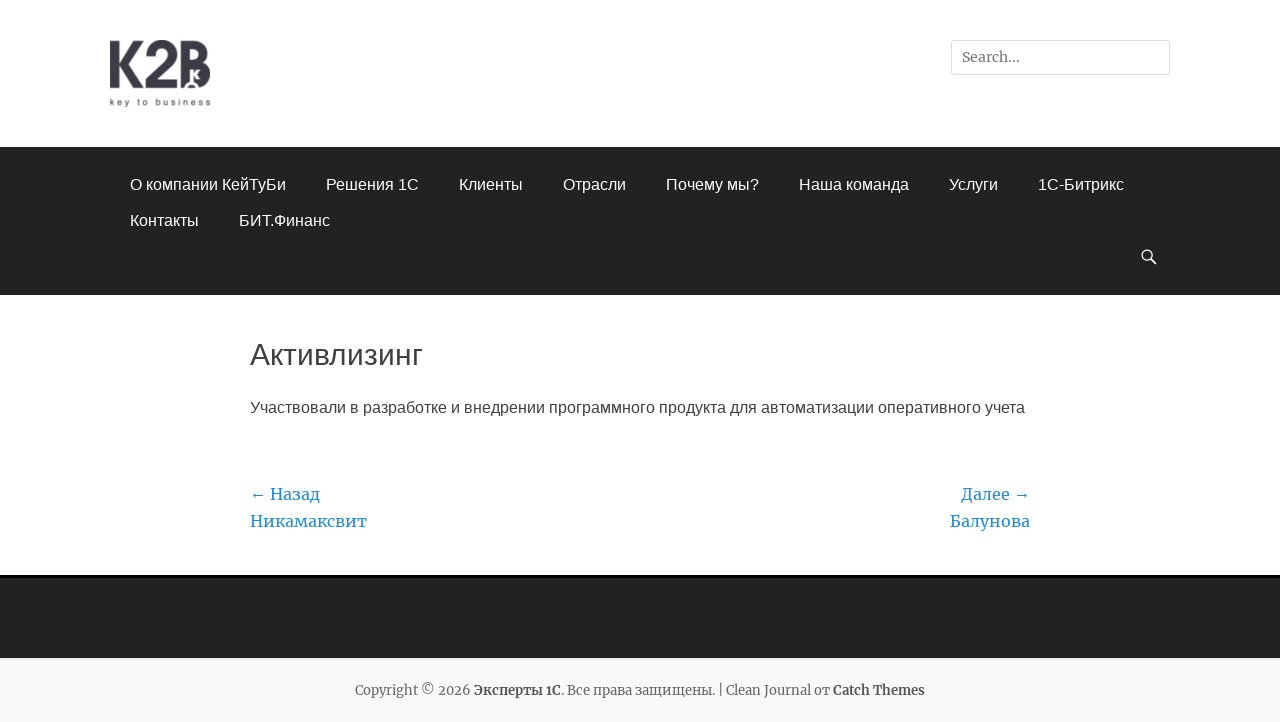

--- FILE ---
content_type: text/html; charset=UTF-8
request_url: https://k2b.by/2020/07/13/aktivlizing/
body_size: 9545
content:
		<!DOCTYPE html>
		<html lang="ru-RU">
		
<head>
		<meta charset="UTF-8">
		<meta name="viewport" content="width=device-width, initial-scale=1, minimum-scale=1">
		<link rel="profile" href="http://gmpg.org/xfn/11">
		<title>Активлизинг &#8211; Эксперты 1С</title>
<meta name='robots' content='max-image-preview:large' />
<link rel='dns-prefetch' href='//stats.wp.com' />
<link rel="alternate" type="application/rss+xml" title="Эксперты 1С &raquo; Лента" href="https://k2b.by/feed/" />
<link rel="alternate" type="application/rss+xml" title="Эксперты 1С &raquo; Лента комментариев" href="https://k2b.by/comments/feed/" />
<script type="text/javascript">
/* <![CDATA[ */
window._wpemojiSettings = {"baseUrl":"https:\/\/s.w.org\/images\/core\/emoji\/14.0.0\/72x72\/","ext":".png","svgUrl":"https:\/\/s.w.org\/images\/core\/emoji\/14.0.0\/svg\/","svgExt":".svg","source":{"concatemoji":"https:\/\/k2b.by\/wp-includes\/js\/wp-emoji-release.min.js?ver=6.4.7"}};
/*! This file is auto-generated */
!function(i,n){var o,s,e;function c(e){try{var t={supportTests:e,timestamp:(new Date).valueOf()};sessionStorage.setItem(o,JSON.stringify(t))}catch(e){}}function p(e,t,n){e.clearRect(0,0,e.canvas.width,e.canvas.height),e.fillText(t,0,0);var t=new Uint32Array(e.getImageData(0,0,e.canvas.width,e.canvas.height).data),r=(e.clearRect(0,0,e.canvas.width,e.canvas.height),e.fillText(n,0,0),new Uint32Array(e.getImageData(0,0,e.canvas.width,e.canvas.height).data));return t.every(function(e,t){return e===r[t]})}function u(e,t,n){switch(t){case"flag":return n(e,"\ud83c\udff3\ufe0f\u200d\u26a7\ufe0f","\ud83c\udff3\ufe0f\u200b\u26a7\ufe0f")?!1:!n(e,"\ud83c\uddfa\ud83c\uddf3","\ud83c\uddfa\u200b\ud83c\uddf3")&&!n(e,"\ud83c\udff4\udb40\udc67\udb40\udc62\udb40\udc65\udb40\udc6e\udb40\udc67\udb40\udc7f","\ud83c\udff4\u200b\udb40\udc67\u200b\udb40\udc62\u200b\udb40\udc65\u200b\udb40\udc6e\u200b\udb40\udc67\u200b\udb40\udc7f");case"emoji":return!n(e,"\ud83e\udef1\ud83c\udffb\u200d\ud83e\udef2\ud83c\udfff","\ud83e\udef1\ud83c\udffb\u200b\ud83e\udef2\ud83c\udfff")}return!1}function f(e,t,n){var r="undefined"!=typeof WorkerGlobalScope&&self instanceof WorkerGlobalScope?new OffscreenCanvas(300,150):i.createElement("canvas"),a=r.getContext("2d",{willReadFrequently:!0}),o=(a.textBaseline="top",a.font="600 32px Arial",{});return e.forEach(function(e){o[e]=t(a,e,n)}),o}function t(e){var t=i.createElement("script");t.src=e,t.defer=!0,i.head.appendChild(t)}"undefined"!=typeof Promise&&(o="wpEmojiSettingsSupports",s=["flag","emoji"],n.supports={everything:!0,everythingExceptFlag:!0},e=new Promise(function(e){i.addEventListener("DOMContentLoaded",e,{once:!0})}),new Promise(function(t){var n=function(){try{var e=JSON.parse(sessionStorage.getItem(o));if("object"==typeof e&&"number"==typeof e.timestamp&&(new Date).valueOf()<e.timestamp+604800&&"object"==typeof e.supportTests)return e.supportTests}catch(e){}return null}();if(!n){if("undefined"!=typeof Worker&&"undefined"!=typeof OffscreenCanvas&&"undefined"!=typeof URL&&URL.createObjectURL&&"undefined"!=typeof Blob)try{var e="postMessage("+f.toString()+"("+[JSON.stringify(s),u.toString(),p.toString()].join(",")+"));",r=new Blob([e],{type:"text/javascript"}),a=new Worker(URL.createObjectURL(r),{name:"wpTestEmojiSupports"});return void(a.onmessage=function(e){c(n=e.data),a.terminate(),t(n)})}catch(e){}c(n=f(s,u,p))}t(n)}).then(function(e){for(var t in e)n.supports[t]=e[t],n.supports.everything=n.supports.everything&&n.supports[t],"flag"!==t&&(n.supports.everythingExceptFlag=n.supports.everythingExceptFlag&&n.supports[t]);n.supports.everythingExceptFlag=n.supports.everythingExceptFlag&&!n.supports.flag,n.DOMReady=!1,n.readyCallback=function(){n.DOMReady=!0}}).then(function(){return e}).then(function(){var e;n.supports.everything||(n.readyCallback(),(e=n.source||{}).concatemoji?t(e.concatemoji):e.wpemoji&&e.twemoji&&(t(e.twemoji),t(e.wpemoji)))}))}((window,document),window._wpemojiSettings);
/* ]]> */
</script>
<style id='wp-emoji-styles-inline-css' type='text/css'>

	img.wp-smiley, img.emoji {
		display: inline !important;
		border: none !important;
		box-shadow: none !important;
		height: 1em !important;
		width: 1em !important;
		margin: 0 0.07em !important;
		vertical-align: -0.1em !important;
		background: none !important;
		padding: 0 !important;
	}
</style>
<link rel='stylesheet' id='wp-block-library-css' href='https://k2b.by/wp-includes/css/dist/block-library/style.min.css?ver=6.4.7' type='text/css' media='all' />
<style id='wp-block-library-inline-css' type='text/css'>
.has-text-align-justify{text-align:justify;}
</style>
<style id='wp-block-library-theme-inline-css' type='text/css'>
.wp-block-audio figcaption{color:#555;font-size:13px;text-align:center}.is-dark-theme .wp-block-audio figcaption{color:hsla(0,0%,100%,.65)}.wp-block-audio{margin:0 0 1em}.wp-block-code{border:1px solid #ccc;border-radius:4px;font-family:Menlo,Consolas,monaco,monospace;padding:.8em 1em}.wp-block-embed figcaption{color:#555;font-size:13px;text-align:center}.is-dark-theme .wp-block-embed figcaption{color:hsla(0,0%,100%,.65)}.wp-block-embed{margin:0 0 1em}.blocks-gallery-caption{color:#555;font-size:13px;text-align:center}.is-dark-theme .blocks-gallery-caption{color:hsla(0,0%,100%,.65)}.wp-block-image figcaption{color:#555;font-size:13px;text-align:center}.is-dark-theme .wp-block-image figcaption{color:hsla(0,0%,100%,.65)}.wp-block-image{margin:0 0 1em}.wp-block-pullquote{border-bottom:4px solid;border-top:4px solid;color:currentColor;margin-bottom:1.75em}.wp-block-pullquote cite,.wp-block-pullquote footer,.wp-block-pullquote__citation{color:currentColor;font-size:.8125em;font-style:normal;text-transform:uppercase}.wp-block-quote{border-left:.25em solid;margin:0 0 1.75em;padding-left:1em}.wp-block-quote cite,.wp-block-quote footer{color:currentColor;font-size:.8125em;font-style:normal;position:relative}.wp-block-quote.has-text-align-right{border-left:none;border-right:.25em solid;padding-left:0;padding-right:1em}.wp-block-quote.has-text-align-center{border:none;padding-left:0}.wp-block-quote.is-large,.wp-block-quote.is-style-large,.wp-block-quote.is-style-plain{border:none}.wp-block-search .wp-block-search__label{font-weight:700}.wp-block-search__button{border:1px solid #ccc;padding:.375em .625em}:where(.wp-block-group.has-background){padding:1.25em 2.375em}.wp-block-separator.has-css-opacity{opacity:.4}.wp-block-separator{border:none;border-bottom:2px solid;margin-left:auto;margin-right:auto}.wp-block-separator.has-alpha-channel-opacity{opacity:1}.wp-block-separator:not(.is-style-wide):not(.is-style-dots){width:100px}.wp-block-separator.has-background:not(.is-style-dots){border-bottom:none;height:1px}.wp-block-separator.has-background:not(.is-style-wide):not(.is-style-dots){height:2px}.wp-block-table{margin:0 0 1em}.wp-block-table td,.wp-block-table th{word-break:normal}.wp-block-table figcaption{color:#555;font-size:13px;text-align:center}.is-dark-theme .wp-block-table figcaption{color:hsla(0,0%,100%,.65)}.wp-block-video figcaption{color:#555;font-size:13px;text-align:center}.is-dark-theme .wp-block-video figcaption{color:hsla(0,0%,100%,.65)}.wp-block-video{margin:0 0 1em}.wp-block-template-part.has-background{margin-bottom:0;margin-top:0;padding:1.25em 2.375em}
</style>
<link rel='stylesheet' id='mediaelement-css' href='https://k2b.by/wp-includes/js/mediaelement/mediaelementplayer-legacy.min.css?ver=4.2.17' type='text/css' media='all' />
<link rel='stylesheet' id='wp-mediaelement-css' href='https://k2b.by/wp-includes/js/mediaelement/wp-mediaelement.min.css?ver=6.4.7' type='text/css' media='all' />
<style id='classic-theme-styles-inline-css' type='text/css'>
/*! This file is auto-generated */
.wp-block-button__link{color:#fff;background-color:#32373c;border-radius:9999px;box-shadow:none;text-decoration:none;padding:calc(.667em + 2px) calc(1.333em + 2px);font-size:1.125em}.wp-block-file__button{background:#32373c;color:#fff;text-decoration:none}
</style>
<style id='global-styles-inline-css' type='text/css'>
body{--wp--preset--color--black: #111111;--wp--preset--color--cyan-bluish-gray: #abb8c3;--wp--preset--color--white: #ffffff;--wp--preset--color--pale-pink: #f78da7;--wp--preset--color--vivid-red: #cf2e2e;--wp--preset--color--luminous-vivid-orange: #ff6900;--wp--preset--color--luminous-vivid-amber: #fcb900;--wp--preset--color--light-green-cyan: #7bdcb5;--wp--preset--color--vivid-green-cyan: #00d084;--wp--preset--color--pale-cyan-blue: #8ed1fc;--wp--preset--color--vivid-cyan-blue: #0693e3;--wp--preset--color--vivid-purple: #9b51e0;--wp--preset--color--gray: #f4f4f4;--wp--preset--color--viking: #4fc3de;--wp--preset--color--blue: #1b8be0;--wp--preset--gradient--vivid-cyan-blue-to-vivid-purple: linear-gradient(135deg,rgba(6,147,227,1) 0%,rgb(155,81,224) 100%);--wp--preset--gradient--light-green-cyan-to-vivid-green-cyan: linear-gradient(135deg,rgb(122,220,180) 0%,rgb(0,208,130) 100%);--wp--preset--gradient--luminous-vivid-amber-to-luminous-vivid-orange: linear-gradient(135deg,rgba(252,185,0,1) 0%,rgba(255,105,0,1) 100%);--wp--preset--gradient--luminous-vivid-orange-to-vivid-red: linear-gradient(135deg,rgba(255,105,0,1) 0%,rgb(207,46,46) 100%);--wp--preset--gradient--very-light-gray-to-cyan-bluish-gray: linear-gradient(135deg,rgb(238,238,238) 0%,rgb(169,184,195) 100%);--wp--preset--gradient--cool-to-warm-spectrum: linear-gradient(135deg,rgb(74,234,220) 0%,rgb(151,120,209) 20%,rgb(207,42,186) 40%,rgb(238,44,130) 60%,rgb(251,105,98) 80%,rgb(254,248,76) 100%);--wp--preset--gradient--blush-light-purple: linear-gradient(135deg,rgb(255,206,236) 0%,rgb(152,150,240) 100%);--wp--preset--gradient--blush-bordeaux: linear-gradient(135deg,rgb(254,205,165) 0%,rgb(254,45,45) 50%,rgb(107,0,62) 100%);--wp--preset--gradient--luminous-dusk: linear-gradient(135deg,rgb(255,203,112) 0%,rgb(199,81,192) 50%,rgb(65,88,208) 100%);--wp--preset--gradient--pale-ocean: linear-gradient(135deg,rgb(255,245,203) 0%,rgb(182,227,212) 50%,rgb(51,167,181) 100%);--wp--preset--gradient--electric-grass: linear-gradient(135deg,rgb(202,248,128) 0%,rgb(113,206,126) 100%);--wp--preset--gradient--midnight: linear-gradient(135deg,rgb(2,3,129) 0%,rgb(40,116,252) 100%);--wp--preset--font-size--small: 14px;--wp--preset--font-size--medium: 20px;--wp--preset--font-size--large: 42px;--wp--preset--font-size--x-large: 42px;--wp--preset--font-size--normal: 18px;--wp--preset--font-size--huge: 54px;--wp--preset--spacing--20: 0.44rem;--wp--preset--spacing--30: 0.67rem;--wp--preset--spacing--40: 1rem;--wp--preset--spacing--50: 1.5rem;--wp--preset--spacing--60: 2.25rem;--wp--preset--spacing--70: 3.38rem;--wp--preset--spacing--80: 5.06rem;--wp--preset--shadow--natural: 6px 6px 9px rgba(0, 0, 0, 0.2);--wp--preset--shadow--deep: 12px 12px 50px rgba(0, 0, 0, 0.4);--wp--preset--shadow--sharp: 6px 6px 0px rgba(0, 0, 0, 0.2);--wp--preset--shadow--outlined: 6px 6px 0px -3px rgba(255, 255, 255, 1), 6px 6px rgba(0, 0, 0, 1);--wp--preset--shadow--crisp: 6px 6px 0px rgba(0, 0, 0, 1);}:where(.is-layout-flex){gap: 0.5em;}:where(.is-layout-grid){gap: 0.5em;}body .is-layout-flow > .alignleft{float: left;margin-inline-start: 0;margin-inline-end: 2em;}body .is-layout-flow > .alignright{float: right;margin-inline-start: 2em;margin-inline-end: 0;}body .is-layout-flow > .aligncenter{margin-left: auto !important;margin-right: auto !important;}body .is-layout-constrained > .alignleft{float: left;margin-inline-start: 0;margin-inline-end: 2em;}body .is-layout-constrained > .alignright{float: right;margin-inline-start: 2em;margin-inline-end: 0;}body .is-layout-constrained > .aligncenter{margin-left: auto !important;margin-right: auto !important;}body .is-layout-constrained > :where(:not(.alignleft):not(.alignright):not(.alignfull)){max-width: var(--wp--style--global--content-size);margin-left: auto !important;margin-right: auto !important;}body .is-layout-constrained > .alignwide{max-width: var(--wp--style--global--wide-size);}body .is-layout-flex{display: flex;}body .is-layout-flex{flex-wrap: wrap;align-items: center;}body .is-layout-flex > *{margin: 0;}body .is-layout-grid{display: grid;}body .is-layout-grid > *{margin: 0;}:where(.wp-block-columns.is-layout-flex){gap: 2em;}:where(.wp-block-columns.is-layout-grid){gap: 2em;}:where(.wp-block-post-template.is-layout-flex){gap: 1.25em;}:where(.wp-block-post-template.is-layout-grid){gap: 1.25em;}.has-black-color{color: var(--wp--preset--color--black) !important;}.has-cyan-bluish-gray-color{color: var(--wp--preset--color--cyan-bluish-gray) !important;}.has-white-color{color: var(--wp--preset--color--white) !important;}.has-pale-pink-color{color: var(--wp--preset--color--pale-pink) !important;}.has-vivid-red-color{color: var(--wp--preset--color--vivid-red) !important;}.has-luminous-vivid-orange-color{color: var(--wp--preset--color--luminous-vivid-orange) !important;}.has-luminous-vivid-amber-color{color: var(--wp--preset--color--luminous-vivid-amber) !important;}.has-light-green-cyan-color{color: var(--wp--preset--color--light-green-cyan) !important;}.has-vivid-green-cyan-color{color: var(--wp--preset--color--vivid-green-cyan) !important;}.has-pale-cyan-blue-color{color: var(--wp--preset--color--pale-cyan-blue) !important;}.has-vivid-cyan-blue-color{color: var(--wp--preset--color--vivid-cyan-blue) !important;}.has-vivid-purple-color{color: var(--wp--preset--color--vivid-purple) !important;}.has-black-background-color{background-color: var(--wp--preset--color--black) !important;}.has-cyan-bluish-gray-background-color{background-color: var(--wp--preset--color--cyan-bluish-gray) !important;}.has-white-background-color{background-color: var(--wp--preset--color--white) !important;}.has-pale-pink-background-color{background-color: var(--wp--preset--color--pale-pink) !important;}.has-vivid-red-background-color{background-color: var(--wp--preset--color--vivid-red) !important;}.has-luminous-vivid-orange-background-color{background-color: var(--wp--preset--color--luminous-vivid-orange) !important;}.has-luminous-vivid-amber-background-color{background-color: var(--wp--preset--color--luminous-vivid-amber) !important;}.has-light-green-cyan-background-color{background-color: var(--wp--preset--color--light-green-cyan) !important;}.has-vivid-green-cyan-background-color{background-color: var(--wp--preset--color--vivid-green-cyan) !important;}.has-pale-cyan-blue-background-color{background-color: var(--wp--preset--color--pale-cyan-blue) !important;}.has-vivid-cyan-blue-background-color{background-color: var(--wp--preset--color--vivid-cyan-blue) !important;}.has-vivid-purple-background-color{background-color: var(--wp--preset--color--vivid-purple) !important;}.has-black-border-color{border-color: var(--wp--preset--color--black) !important;}.has-cyan-bluish-gray-border-color{border-color: var(--wp--preset--color--cyan-bluish-gray) !important;}.has-white-border-color{border-color: var(--wp--preset--color--white) !important;}.has-pale-pink-border-color{border-color: var(--wp--preset--color--pale-pink) !important;}.has-vivid-red-border-color{border-color: var(--wp--preset--color--vivid-red) !important;}.has-luminous-vivid-orange-border-color{border-color: var(--wp--preset--color--luminous-vivid-orange) !important;}.has-luminous-vivid-amber-border-color{border-color: var(--wp--preset--color--luminous-vivid-amber) !important;}.has-light-green-cyan-border-color{border-color: var(--wp--preset--color--light-green-cyan) !important;}.has-vivid-green-cyan-border-color{border-color: var(--wp--preset--color--vivid-green-cyan) !important;}.has-pale-cyan-blue-border-color{border-color: var(--wp--preset--color--pale-cyan-blue) !important;}.has-vivid-cyan-blue-border-color{border-color: var(--wp--preset--color--vivid-cyan-blue) !important;}.has-vivid-purple-border-color{border-color: var(--wp--preset--color--vivid-purple) !important;}.has-vivid-cyan-blue-to-vivid-purple-gradient-background{background: var(--wp--preset--gradient--vivid-cyan-blue-to-vivid-purple) !important;}.has-light-green-cyan-to-vivid-green-cyan-gradient-background{background: var(--wp--preset--gradient--light-green-cyan-to-vivid-green-cyan) !important;}.has-luminous-vivid-amber-to-luminous-vivid-orange-gradient-background{background: var(--wp--preset--gradient--luminous-vivid-amber-to-luminous-vivid-orange) !important;}.has-luminous-vivid-orange-to-vivid-red-gradient-background{background: var(--wp--preset--gradient--luminous-vivid-orange-to-vivid-red) !important;}.has-very-light-gray-to-cyan-bluish-gray-gradient-background{background: var(--wp--preset--gradient--very-light-gray-to-cyan-bluish-gray) !important;}.has-cool-to-warm-spectrum-gradient-background{background: var(--wp--preset--gradient--cool-to-warm-spectrum) !important;}.has-blush-light-purple-gradient-background{background: var(--wp--preset--gradient--blush-light-purple) !important;}.has-blush-bordeaux-gradient-background{background: var(--wp--preset--gradient--blush-bordeaux) !important;}.has-luminous-dusk-gradient-background{background: var(--wp--preset--gradient--luminous-dusk) !important;}.has-pale-ocean-gradient-background{background: var(--wp--preset--gradient--pale-ocean) !important;}.has-electric-grass-gradient-background{background: var(--wp--preset--gradient--electric-grass) !important;}.has-midnight-gradient-background{background: var(--wp--preset--gradient--midnight) !important;}.has-small-font-size{font-size: var(--wp--preset--font-size--small) !important;}.has-medium-font-size{font-size: var(--wp--preset--font-size--medium) !important;}.has-large-font-size{font-size: var(--wp--preset--font-size--large) !important;}.has-x-large-font-size{font-size: var(--wp--preset--font-size--x-large) !important;}
.wp-block-navigation a:where(:not(.wp-element-button)){color: inherit;}
:where(.wp-block-post-template.is-layout-flex){gap: 1.25em;}:where(.wp-block-post-template.is-layout-grid){gap: 1.25em;}
:where(.wp-block-columns.is-layout-flex){gap: 2em;}:where(.wp-block-columns.is-layout-grid){gap: 2em;}
.wp-block-pullquote{font-size: 1.5em;line-height: 1.6;}
</style>
<link rel='stylesheet' id='elementor-frontend-css' href='https://k2b.by/wp-content/plugins/elementor/assets/css/frontend-lite.min.css?ver=3.18.3' type='text/css' media='all' />
<link rel='stylesheet' id='swiper-css' href='https://k2b.by/wp-content/plugins/elementor/assets/lib/swiper/v8/css/swiper.min.css?ver=8.4.5' type='text/css' media='all' />
<link rel='stylesheet' id='elementor-post-936-css' href='https://k2b.by/wp-content/uploads/elementor/css/post-936.css?ver=1703262635' type='text/css' media='all' />
<link rel='stylesheet' id='elementor-global-css' href='https://k2b.by/wp-content/uploads/elementor/css/global.css?ver=1703262639' type='text/css' media='all' />
<link rel='stylesheet' id='clean-journal-fonts-css' href='https://k2b.by/wp-content/fonts/24689f57fc815468cd7fcf21a1f6d59a.css' type='text/css' media='all' />
<link rel='stylesheet' id='clean-journal-style-css' href='https://k2b.by/wp-content/themes/clean-journal/style.css?ver=20231222-182335' type='text/css' media='all' />
<link rel='stylesheet' id='clean-journal-block-style-css' href='https://k2b.by/wp-content/themes/clean-journal/css/blocks.css?ver=2.8.1' type='text/css' media='all' />
<link rel='stylesheet' id='genericons-css' href='https://k2b.by/wp-content/plugins/jetpack/_inc/genericons/genericons/genericons.css?ver=3.1' type='text/css' media='all' />
<link rel='stylesheet' id='sidr-css' href='https://k2b.by/wp-content/themes/clean-journal/css/jquery.sidr.light.min.css?ver=2.1.0' type='text/css' media='all' />
<link rel='stylesheet' id='wpr-text-animations-css-css' href='https://k2b.by/wp-content/plugins/royal-elementor-addons/assets/css/lib/animations/text-animations.min.css?ver=1.3.84' type='text/css' media='all' />
<link rel='stylesheet' id='wpr-addons-css-css' href='https://k2b.by/wp-content/plugins/royal-elementor-addons/assets/css/frontend.min.css?ver=1.3.84' type='text/css' media='all' />
<link rel='stylesheet' id='font-awesome-5-all-css' href='https://k2b.by/wp-content/plugins/elementor/assets/lib/font-awesome/css/all.min.css?ver=1.3.84' type='text/css' media='all' />
<link rel='stylesheet' id='google-fonts-1-css' href='https://fonts.googleapis.com/css?family=Roboto%3A100%2C100italic%2C200%2C200italic%2C300%2C300italic%2C400%2C400italic%2C500%2C500italic%2C600%2C600italic%2C700%2C700italic%2C800%2C800italic%2C900%2C900italic%7CRoboto+Slab%3A100%2C100italic%2C200%2C200italic%2C300%2C300italic%2C400%2C400italic%2C500%2C500italic%2C600%2C600italic%2C700%2C700italic%2C800%2C800italic%2C900%2C900italic&#038;display=swap&#038;subset=cyrillic&#038;ver=6.4.7' type='text/css' media='all' />
<link rel="preconnect" href="https://fonts.gstatic.com/" crossorigin><script type="text/javascript" data-cfasync="false" src="https://k2b.by/wp-includes/js/jquery/jquery.min.js?ver=3.7.1" id="jquery-core-js"></script>
<script type="text/javascript" data-cfasync="false" src="https://k2b.by/wp-includes/js/jquery/jquery-migrate.min.js?ver=3.4.1" id="jquery-migrate-js"></script>
<script type="text/javascript" src="https://k2b.by/wp-content/themes/clean-journal/js/jquery.sidr.min.js?ver=2.2.1.1" id="sidr-js"></script>
<script type="text/javascript" src="https://k2b.by/wp-content/themes/clean-journal/js/clean-journal-custom-scripts.min.js" id="clean-journal-custom-scripts-js"></script>
<!--[if lt IE 9]>
<script type="text/javascript" src="https://k2b.by/wp-content/themes/clean-journal/js/html5.min.js?ver=3.7.3" id="clean-journal-html5-js"></script>
<![endif]-->
<link rel="https://api.w.org/" href="https://k2b.by/wp-json/" /><link rel="alternate" type="application/json" href="https://k2b.by/wp-json/wp/v2/posts/811" /><link rel="EditURI" type="application/rsd+xml" title="RSD" href="https://k2b.by/xmlrpc.php?rsd" />
<meta name="generator" content="WordPress 6.4.7" />
<link rel="canonical" href="https://k2b.by/2020/07/13/aktivlizing/" />
<link rel='shortlink' href='https://k2b.by/?p=811' />
<link rel="alternate" type="application/json+oembed" href="https://k2b.by/wp-json/oembed/1.0/embed?url=https%3A%2F%2Fk2b.by%2F2020%2F07%2F13%2Faktivlizing%2F" />
<link rel="alternate" type="text/xml+oembed" href="https://k2b.by/wp-json/oembed/1.0/embed?url=https%3A%2F%2Fk2b.by%2F2020%2F07%2F13%2Faktivlizing%2F&#038;format=xml" />
	<link rel="preconnect" href="https://fonts.googleapis.com">
	<link rel="preconnect" href="https://fonts.gstatic.com">
	<meta name="verification" content="f612c7d25f5690ad41496fcfdbf8d1" />	<style>img#wpstats{display:none}</style>
		<meta name="generator" content="Elementor 3.18.3; features: e_dom_optimization, e_optimized_assets_loading, e_optimized_css_loading, e_font_icon_svg, additional_custom_breakpoints, block_editor_assets_optimize, e_image_loading_optimization; settings: css_print_method-external, google_font-enabled, font_display-swap">
	<style type="text/css">
		</style>
	<link rel="icon" href="https://k2b.by/wp-content/uploads/2023/12/cropped-logoIcon1-32x32.png" sizes="32x32" />
<link rel="icon" href="https://k2b.by/wp-content/uploads/2023/12/cropped-logoIcon1-192x192.png" sizes="192x192" />
<link rel="apple-touch-icon" href="https://k2b.by/wp-content/uploads/2023/12/cropped-logoIcon1-180x180.png" />
<meta name="msapplication-TileImage" content="https://k2b.by/wp-content/uploads/2023/12/cropped-logoIcon1-270x270.png" />
<!-- refreshing cache -->
<!-- Эксперты 1С inline CSS Styles -->
<style type="text/css" media="screen">
.site-title a, .site-description { position: absolute !important; clip: rect(1px 1px 1px 1px); clip: rect(1px, 1px, 1px, 1px); }
</style>
<style type="text/css" id="wp-custom-css">.entry-meta {
	display: none;
}

.nav-primary, .nav-footer {
    background-color: #222222;

}

.clean-journal-nav-menu a {
	line-height: 36px;
}


#search-toggle:before {
	  margin-top: 0;
}

#search-toggle {
    height: 36px;
    line-height: 36px;
}</style><style id="wpr_lightbox_styles">
				.lg-backdrop {
					background-color: rgba(0,0,0,0.6) !important;
				}
				.lg-toolbar,
				.lg-dropdown {
					background-color: rgba(0,0,0,0.8) !important;
				}
				.lg-dropdown:after {
					border-bottom-color: rgba(0,0,0,0.8) !important;
				}
				.lg-sub-html {
					background-color: rgba(0,0,0,0.8) !important;
				}
				.lg-thumb-outer,
				.lg-progress-bar {
					background-color: #444444 !important;
				}
				.lg-progress {
					background-color: #a90707 !important;
				}
				.lg-icon {
					color: #efefef !important;
					font-size: 20px !important;
				}
				.lg-icon.lg-toogle-thumb {
					font-size: 24px !important;
				}
				.lg-icon:hover,
				.lg-dropdown-text:hover {
					color: #ffffff !important;
				}
				.lg-sub-html,
				.lg-dropdown-text {
					color: #efefef !important;
					font-size: 14px !important;
				}
				#lg-counter {
					color: #efefef !important;
					font-size: 14px !important;
				}
				.lg-prev,
				.lg-next {
					font-size: 35px !important;
				}

				/* Defaults */
				.lg-icon {
				background-color: transparent !important;
				}

				#lg-counter {
				opacity: 0.9;
				}

				.lg-thumb-outer {
				padding: 0 10px;
				}

				.lg-thumb-item {
				border-radius: 0 !important;
				border: none !important;
				opacity: 0.5;
				}

				.lg-thumb-item.active {
					opacity: 1;
				}
	         </style>	<style id="egf-frontend-styles" type="text/css">
		p {font-family: 'Arial', sans-serif;font-style: normal;font-weight: 400;} h1 {font-family: 'Arial', sans-serif;font-style: normal;font-weight: 400;} h2 {font-family: 'Arial', sans-serif;font-style: normal;font-weight: 400;} h3 {font-family: 'Arial', sans-serif;font-style: normal;font-weight: 400;} li {font-family: 'Arial', sans-serif;font-style: normal;font-weight: 400;} h4 {} h5 {} h6 {} 	</style>
		<meta name="viewport" content="width=device-width, initial-scale=1.0, user-scalable=no">
</head>

<body class="post-template-default single single-post postid-811 single-format-standard wp-custom-logo wp-embed-responsive no-sidebar content-width excerpt-image-left mobile-menu-one elementor-default elementor-kit-936">


		<div id="page" class="hfeed site">
			<a href="#content" class="skip-link screen-reader-text">Перейти к содержимому</a>
				<header id="masthead" role="banner">
    		<div class="wrapper">
		
    <div id="mobile-header-left-menu" class="mobile-menu-anchor primary-menu">
        <a href="#mobile-header-left-nav" id="header-left-menu" class="genericon genericon-menu">
            <span class="mobile-menu-text">Меню</span>
        </a>
    </div><!-- #mobile-header-menu -->
    <div id="site-branding" class="logo-right"><div id="site-header"><p class="site-title"><a href="https://k2b.by/">Эксперты 1С</a></p><p class="site-description">Сопровождение и разработка на платформе 1С</p>
		</div><!-- #site-header -->
				<div id="site-logo"><a href="https://k2b.by/" class="custom-logo-link" rel="home"><img width="100" height="67" src="https://k2b.by/wp-content/uploads/2019/03/logo2-e1553024502486.png" class="custom-logo" alt="Эксперты 1С" decoding="async" /></a></div><!-- #site-logo --></div><!-- #site-branding-->	<aside class="sidebar sidebar-header-right widget-area">
		<section class="widget widget_search" id="header-right-search">
			<div class="widget-wrap">
				
<form role="search" method="get" class="search-form" action="https://k2b.by/">
	<label>
		<span class="screen-reader-text">Найти:</span>
		<input type="search" class="search-field" placeholder="Search..." value="" name="s" title="Найти:">
	</label>
	<input type="submit" class="search-submit" value="Поиск">
</form>
			</div>
		</section>
	</aside><!-- .sidebar .header-sidebar .widget-area -->
			</div><!-- .wrapper -->
		</header><!-- #masthead -->
			<nav class="site-navigation nav-primary search-enabled" role="navigation">
        <div class="wrapper">
            <h3 class="assistive-text">Основное меню</h3>
            <ul id="menu-%d0%bc%d0%b5%d0%bd%d1%8e" class="menu clean-journal-nav-menu"><li id="menu-item-492" class="menu-item menu-item-type-post_type menu-item-object-page menu-item-home menu-item-492"><a href="https://k2b.by/">О компании КейТуБи</a></li>
<li id="menu-item-488" class="menu-item menu-item-type-post_type menu-item-object-page menu-item-488"><a href="https://k2b.by/%d1%80%d0%b5%d1%88%d0%b5%d0%bd%d0%b8%d1%8f/">Решения 1С</a></li>
<li id="menu-item-489" class="menu-item menu-item-type-post_type menu-item-object-page menu-item-489"><a href="https://k2b.by/%d0%ba%d0%bb%d0%b8%d0%b5%d0%bd%d1%82%d1%8b/">Клиенты</a></li>
<li id="menu-item-490" class="menu-item menu-item-type-post_type menu-item-object-page menu-item-490"><a href="https://k2b.by/%d0%be%d1%82%d1%80%d0%b0%d1%81%d0%bb%d0%b8/">Отрасли</a></li>
<li id="menu-item-491" class="menu-item menu-item-type-post_type menu-item-object-page menu-item-491"><a href="https://k2b.by/%d0%bf%d0%be%d1%87%d0%b5%d0%bc%d1%83-%d0%b1%d1%8b-%d0%bd%d0%b5-%d0%bc%d1%8b/">Почему мы?</a></li>
<li id="menu-item-604" class="menu-item menu-item-type-post_type menu-item-object-page menu-item-604"><a href="https://k2b.by/%d0%bd%d0%b0%d1%88%d0%b8-%d1%81%d0%be%d1%82%d1%80%d1%83%d0%b4%d0%bd%d0%b8%d0%ba%d0%b8/">Наша команда</a></li>
<li id="menu-item-493" class="menu-item menu-item-type-post_type menu-item-object-page menu-item-493"><a href="https://k2b.by/sample-page/">Услуги</a></li>
<li id="menu-item-740" class="menu-item menu-item-type-post_type menu-item-object-page menu-item-740"><a href="https://k2b.by/1%d1%81-%d0%b1%d0%b8%d1%82%d1%80%d0%b8%d0%ba%d1%81/">1С-Битрикс</a></li>
<li id="menu-item-487" class="menu-item menu-item-type-post_type menu-item-object-page menu-item-487"><a href="https://k2b.by/%d0%ba%d0%be%d0%bd%d1%82%d0%b0%d0%ba%d1%82%d1%8b/">Контакты</a></li>
<li id="menu-item-829" class="menu-item menu-item-type-post_type menu-item-object-page menu-item-829"><a href="https://k2b.by/%d0%b1%d0%b8%d1%82-%d1%84%d0%b8%d0%bd%d0%b0%d0%bd%d1%81/">БИТ.Финанс</a></li>
</ul>                <div id="search-toggle" class="genericon">
                    <a class="screen-reader-text" href="#search-container">Поиск</a>
                </div>

                <div id="search-container" class="displaynone">
                    
<form role="search" method="get" class="search-form" action="https://k2b.by/">
	<label>
		<span class="screen-reader-text">Найти:</span>
		<input type="search" class="search-field" placeholder="Search..." value="" name="s" title="Найти:">
	</label>
	<input type="submit" class="search-submit" value="Поиск">
</form>
                </div>
    	</div><!-- .wrapper -->
    </nav><!-- .nav-primary -->
    <!-- Disable Header Image --><!-- Page/Post Single Image Disabled or No Image set in Post Thumbnail -->		<div id="content" class="site-content">
			<div class="wrapper">
	
	<main id="main" class="site-main" role="main">

	
		
<article id="post-811" class="post-811 post type-post status-publish format-standard has-post-thumbnail hentry category-1">
	
	<div class="entry-container">
		<header class="entry-header">
			<h1 class="entry-title">Активлизинг</h1>

			<p class="entry-meta"><span class="posted-on"><span class="screen-reader-text">Опубликовано</span><a href="https://k2b.by/2020/07/13/aktivlizing/" rel="bookmark"><time class="entry-date published" datetime="2020-07-13T16:36:29+03:00">13.07.2020</time><time class="updated" datetime="2020-07-13T18:46:41+03:00">13.07.2020</time></a></span><span class="byline"><span class="author vcard"><span class="screen-reader-text">Автор</span><a class="url fn n" href="https://k2b.by/author/user2066204/">user2066204</a></span></span></p><!-- .entry-meta -->		</header><!-- .entry-header -->

		<div class="entry-content">
			
<p>Участвовали в разработке и внедрении программного продукта для автоматизации оперативного учета </p>
					</div><!-- .entry-content -->

		<footer class="entry-footer">
			<p class="entry-meta"></p><!-- .entry-meta -->		</footer><!-- .entry-footer -->
	</div><!-- .entry-container -->
</article><!-- #post-## -->

		
	<nav class="navigation post-navigation" aria-label="Записи">
		<h2 class="screen-reader-text">Навигация по записям</h2>
		<div class="nav-links"><div class="nav-previous"><a href="https://k2b.by/2019/10/08/%d0%bd%d0%b8%d0%ba%d0%b0%d0%bc%d0%b0%d0%ba%d1%81%d0%b2%d0%b8%d1%82/" rel="prev"><span class="meta-nav" aria-hidden="true">&larr; Назад</span> <span class="screen-reader-text">Предыдущая запись:</span> <span class="post-title">Никамаксвит</span></a></div><div class="nav-next"><a href="https://k2b.by/2020/07/13/%d0%b1%d0%b0%d0%bb%d1%83%d0%bd%d0%be%d0%b2%d0%b0/" rel="next"><span class="meta-nav" aria-hidden="true">Далее &rarr;</span> <span class="screen-reader-text">Следующая запись:</span> <span class="post-title">Балунова</span></a></div></div>
	</nav>	
	</main><!-- #main -->
	


			</div><!-- .wrapper -->
	    </div><!-- #content -->
		            
	<footer id="colophon" class="site-footer" role="contentinfo">
        <div id="supplementary" class="one">
        <div class="wrapper">
                        <div id="first" class="widget-area" role="complementary">
                <section id="custom_html-2" class="widget_text widget widget_custom_html"><div class="widget_text widget-wrap"><div class="textwidget custom-html-widget"><script>
        (function(w,d,u){
                var s=d.createElement('script');s.async=true;s.src=u+'?'+(Date.now()/60000|0);
                var h=d.getElementsByTagName('script')[0];h.parentNode.insertBefore(s,h);
        })(window,document,'https://cdn-ru.bitrix24.by/b12347942/crm/site_button/loader_1_8ny46x.js');
</script></div></div><!-- .widget-wrap --></section><!-- #widget-default-search -->            </div><!-- #first .widget-area -->
                    
                    
                    </div> <!-- .wrapper -->
    </div><!-- #supplementary --><!-- refreshing cache -->
    	<div id="site-generator">
    		<div class="wrapper">
    			<div id="footer-content" class="copyright">Copyright &copy; 2026 <a href="https://k2b.by/">Эксперты 1С</a>. Все права защищены. &#124; Clean Journal&nbsp;от&nbsp;<a target="_blank" href="https://catchthemes.com/">Catch Themes</a></div>
			</div><!-- .wrapper -->
		</div><!-- #site-generator -->	</footer><!-- #colophon -->
			</div><!-- #page -->
		
<!-- refreshing cache --><a href="#masthead" id="scrollup" class="genericon"><span class="screen-reader-text">Прокрутить вверх</span></a><nav id="mobile-header-left-nav" class="mobile-menu" role="navigation"><ul id="header-left-nav" class="menu"><li class="menu-item menu-item-type-post_type menu-item-object-page menu-item-home menu-item-492"><a href="https://k2b.by/">О компании КейТуБи</a></li>
<li class="menu-item menu-item-type-post_type menu-item-object-page menu-item-488"><a href="https://k2b.by/%d1%80%d0%b5%d1%88%d0%b5%d0%bd%d0%b8%d1%8f/">Решения 1С</a></li>
<li class="menu-item menu-item-type-post_type menu-item-object-page menu-item-489"><a href="https://k2b.by/%d0%ba%d0%bb%d0%b8%d0%b5%d0%bd%d1%82%d1%8b/">Клиенты</a></li>
<li class="menu-item menu-item-type-post_type menu-item-object-page menu-item-490"><a href="https://k2b.by/%d0%be%d1%82%d1%80%d0%b0%d1%81%d0%bb%d0%b8/">Отрасли</a></li>
<li class="menu-item menu-item-type-post_type menu-item-object-page menu-item-491"><a href="https://k2b.by/%d0%bf%d0%be%d1%87%d0%b5%d0%bc%d1%83-%d0%b1%d1%8b-%d0%bd%d0%b5-%d0%bc%d1%8b/">Почему мы?</a></li>
<li class="menu-item menu-item-type-post_type menu-item-object-page menu-item-604"><a href="https://k2b.by/%d0%bd%d0%b0%d1%88%d0%b8-%d1%81%d0%be%d1%82%d1%80%d1%83%d0%b4%d0%bd%d0%b8%d0%ba%d0%b8/">Наша команда</a></li>
<li class="menu-item menu-item-type-post_type menu-item-object-page menu-item-493"><a href="https://k2b.by/sample-page/">Услуги</a></li>
<li class="menu-item menu-item-type-post_type menu-item-object-page menu-item-740"><a href="https://k2b.by/1%d1%81-%d0%b1%d0%b8%d1%82%d1%80%d0%b8%d0%ba%d1%81/">1С-Битрикс</a></li>
<li class="menu-item menu-item-type-post_type menu-item-object-page menu-item-487"><a href="https://k2b.by/%d0%ba%d0%be%d0%bd%d1%82%d0%b0%d0%ba%d1%82%d1%8b/">Контакты</a></li>
<li class="menu-item menu-item-type-post_type menu-item-object-page menu-item-829"><a href="https://k2b.by/%d0%b1%d0%b8%d1%82-%d1%84%d0%b8%d0%bd%d0%b0%d0%bd%d1%81/">БИТ.Финанс</a></li>
</ul></nav><!-- #mobile-header-left-nav -->
<script type="text/javascript" src="https://k2b.by/wp-content/plugins/royal-elementor-addons/assets/js/lib/particles/particles.js?ver=3.0.6" id="wpr-particles-js"></script>
<script type="text/javascript" src="https://k2b.by/wp-content/plugins/royal-elementor-addons/assets/js/lib/jarallax/jarallax.min.js?ver=1.12.7" id="wpr-jarallax-js"></script>
<script type="text/javascript" src="https://k2b.by/wp-content/plugins/royal-elementor-addons/assets/js/lib/parallax/parallax.min.js?ver=1.0" id="wpr-parallax-hover-js"></script>
<script type="text/javascript" src="https://k2b.by/wp-content/themes/clean-journal/js/navigation.min.js?ver=20120206" id="clean-journal-navigation-js"></script>
<script type="text/javascript" src="https://k2b.by/wp-content/themes/clean-journal/js/skip-link-focus-fix.min.js?ver=20130115" id="clean-journal-skip-link-focus-fix-js"></script>
<script type="text/javascript" src="https://k2b.by/wp-content/themes/clean-journal/js/fitvids.min.js?ver=1.1" id="jquery-fitvids-js"></script>
<script type="text/javascript" src="https://k2b.by/wp-content/themes/clean-journal/js/jquery.cycle/jquery.cycle2.min.js?ver=2.1.5" id="jquery-cycle2-js"></script>
<script type="text/javascript" src="https://k2b.by/wp-content/themes/clean-journal/js/clean-journal-scrollup.min.js?ver=20072014" id="clean-journal-scrollup-js"></script>
<script defer type="text/javascript" src="https://stats.wp.com/e-202603.js" id="jetpack-stats-js"></script>
<script type="text/javascript" id="jetpack-stats-js-after">
/* <![CDATA[ */
_stq = window._stq || [];
_stq.push([ "view", {v:'ext',blog:'227286311',post:'811',tz:'3',srv:'k2b.by',j:'1:12.9.4'} ]);
_stq.push([ "clickTrackerInit", "227286311", "811" ]);
/* ]]> */
</script>

</body>
</html>
<!--
Performance optimized by W3 Total Cache. Learn more: https://www.boldgrid.com/w3-total-cache/

Кэширование объекта 16/429 объектов с помощью Disk
Кэширование страницы с использованием Disk: Enhanced 
Кэширование БД с использованием Redis (Request-wide (широкий запрос) modification query)

Served from: k2b.by @ 2026-01-17 15:37:09 by W3 Total Cache
-->